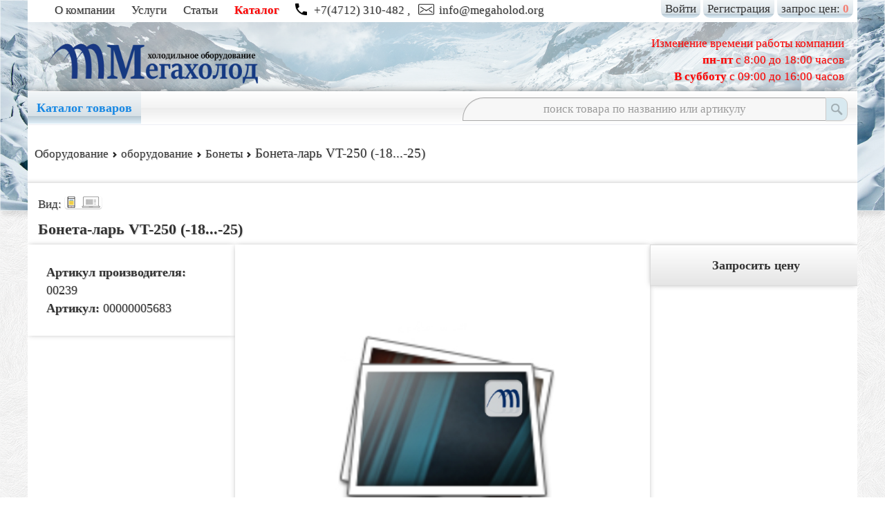

--- FILE ---
content_type: text/html; charset=UTF-8
request_url: http://megaholod.org/goods/oborudovanie/boneti/0/boneta-lar-vt-250-18-25--3382
body_size: 9200
content:


<!doctype html>
<html>
<head>
<title>Бонета-ларь VT-250 (-18...-25) 
 в наличии и под заказ</title>
<base href='https://megaholod.org/'/><meta http-equiv="content-language" content="ru"/>
<meta property="og:title" content="Бонета-ларь VT-250 (-18...-25) 
 в наличии и под заказ" />
<meta property="og:description" content="Бонета-ларь VT-250 (-18...-25)  купить в Курске. Доставка в Белгород, Орел, Воронеж." />
<meta property="og:url" content="/goods/oborudovanie/boneti/0/boneta-lar-vt-250-18-25--3382" />
<meta property="business:contact_data:locality" content="Курск"/>
<meta property="business:contact_data:country_name" content="Россия"/>
<meta property="business:contact_data:website" content="https://www.megaholod.org"/>
<meta property="og:image" content="http://megaholod.org/content/goods/notimage.jpg" />
<meta itemprop="name" content="Бонета-ларь VT-250 (-18...-25) 
 в наличии и под заказ"/>
<meta itemprop="description" content="Бонета-ларь VT-250 (-18...-25)  купить в Курске. Доставка в Белгород, Орел, Воронеж."/>
<meta itemprop="image" content="http://megaholod.org/content/goods/notimage.jpg"/>
<meta name="twitter:image:src" content="http://megaholod.org/content/goods/notimage.jpg"/>
<meta name="description" content="Бонета-ларь VT-250 (-18...-25)  купить в Курске. Доставка в Белгород, Орел, Воронеж." />
<meta name="Copyright" lang="ru" content="Разработчик Максим Кутепов 2015,  сайт разработчика https://vk.com/maxim_de_k/">
<meta name="author" content="Компания МЕГАХОЛОД" />
<meta name="robots" content="all" />
<meta name="geo.placename" content="г. Курск, ул. 3-я Агрегатная 23 м3" />
<meta name="geo.region" content="RU-Курская область" />
<meta name=viewport content="width=device-width initial-scale=1.0 maximum-scale=1.0 user-scalable=no">
<meta name="ihc-verification" content="d29a6860b3ea147cbdb263e9c343f36a44067908">
<link href="favicon.png" rel="shortcut icon" type="image/x-icon" />
<link href="js/menu/menu_s.css" rel="stylesheet" type="text/css" />
<link href="js/slshow/slideshow.css" rel="stylesheet" type="text/css" />
<link href="js/btn/buttons.css" rel="stylesheet" type="text/css" />
<link href="js/glr/css/blueimp-gallery.css" rel="stylesheet" type="text/css" />
<link href="css/mainstyle.css" rel="stylesheet" type="text/css" />
<link href="css/animate.css" rel="stylesheet" type="text/css" />
<link href="css/bootstrap/bootstrap.css" rel="stylesheet" type="text/css" />
<link href="css/bootstrap/bootstrap-theme.min.css" rel="stylesheet" type="text/css" />
<link href="js/flow-form.css" rel="stylesheet" type="text/css" />
<script type='text/javascript' src='js/jquery.min.js'></script>
<script type='text/javascript' src='js/jquery.mask.js'></script>
<script type='text/javascript' src='js/menu/menu.js'></script>
<script type='text/javascript' src='js/menu/hoverIntent.js'></script>
<script type='text/javascript' src='js/slshow/slideshow.js'></script>
<script type='text/javascript' src='js/slshow_micro/owl.carousel.min.js'></script>
<script type='text/javascript' src='js/glr/js/jquery.blueimp-gallery.min.js'></script>
<script type='text/javascript' src='js/bootstrap.min.js'></script>
<script type='text/javascript' src='js/npm.js'></script>
<script type='text/javascript' src='js/rdmain.js'></script></head>
<body style="display:none">

<!---->
<noindex><div class='mask_ban'>&nbsp;</div></noindex>
<div class="crnt_sect" id="goods"></div>
<div id="top_div" class="animated fadeInDown"></div>
<div class="mk-flow-body">
	<div class="mk-flow-window padding-30">
		<div class="mk-flow-button-panel"><div align="left"><div class="title"></div></div><button class="full-form"></button><button class="close-form">X</button></div>
        <div class="body"></div> 
	</div>
    <div class="close-form-click close-click-1"></div>
</div>

<div class="mk-flow-body-2">
	<div class="mk-flow-window padding-30">
		<div class="mk-flow-button-panel"><div align="left"><div class="title"></div></div><button class="full-form"></button><button class="close-form">X</button></div>
        <div class="body"></div> 
	</div>
    <div class="close-form-click close-click-2"></div>
</div>

<div class="mk-flow-body-3">
	<div class="mk-flow-window padding-30">
		<div class="mk-flow-button-panel"><div align="left"><div class="title"></div></div><button class="full-form"></button><button class="close-form">X</button></div>
        <div class="body"></div> 
	</div>
    <div class="close-form-click close-click-3"></div>
</div>

<div class="mk-flow-body-4">
	<div class="mk-flow-window padding-30">
		<div class="mk-flow-button-panel"><div align="left"><div class="title"></div></div><button class="full-form"></button><button class="close-form">X</button></div>
        <div class="body"></div> 
	</div>
    <div class="close-form-click close-click-3"></div>
</div>

<script src="js/flow-form.js"></script>
<!---->
<div style="width:100%;height:100%;" align="center">
<div id="main_div_body">
		<div id="head_div">
        	<div id="object_login"> 

				<noindex>
                <div class='loginmenubox '>
				   
<div class='loginmenubox2 loginmenubox2-text'>
<a href='articlesload/article/about_cimpany'>О компании</a>
<a href='allservice'><span>Услуги</span></a>
<a href='articles/article'><span>Статьи</span></a>
<a href='groupall/oborudovanie'><span><b class='color-red'>Каталог</b></span></a><span data-block='3'><div class="mk-icon ico-phone">+7(4712) 310-482</div> ,&nbsp;&nbsp;&nbsp;<div class="mk-icon ico-email"><a href="mailto:info@megaholod.org">info@megaholod.org</a></div></span></div>
                   <div class='loginmenubox2'>
					 <button class='btns_login_form' id='LoginUser2'>Войти</button>
					 <button class='btns_login_form' id='RegUserForm'>Регистрация</button>
                     <button class='btns_login_form' id='getpriceform_only'><span>запрос цен: <b class='red-numbe'>0</b></span></button>
                   </div>
                </div>
				</noindex>
				</div>
            <div id="logo_div">
				<div class="row">
					<div align="left" class="logo_div animated slideInLeft col-sx-12 col-sm-6 col-md-5 col-lg-5">
						<a href="home"><img src="css/texture/megaholod/logo_mh.png" class="logotype" alt="© ООО Мегахолод 2017" width="400" /></a><br>
						<a href='home' style="display:none" title="ООО Мегахолод "><div class="title_h1">поставка монтаж, сервис, ремонт</div></a>
						<div align="left" class="loader_div"><div id='loader'><noindex><img src='css/texture/loader.gif' width='30' /></noindex></div>&nbsp;</div>
					</div>
					<div align="right" class="col-sx-12 col-sm-6 col-md-7 col-lg-7">
            <span data-block='1'><div class="header-right">
<div>Изменение времени работы компании</div>

<div><b>пн-пт</b> с 8:00 до 18:00 часов<br />
<b>В субботу</b> с 09:00 до 16:00 часов</div>
</div></span>						<div class="header-right" style="display:none">
							<div>Изменение времени работы компании</div>
							<div>
							<b>пн-пт</b> с 8:00 до 18:00 часов<br>
							<b>В субботу</b> с 09:00 до 16:00 часов
							</div>
						</div>
					</div>
				</div>
            </div>
            <div>
                <div id="menudiv" class="container-fluid">
                	<div class="row">
                        <div class="col-md-6 col-lg-6" id="menublock"><div class='col-sm-12 col-md-6 col-lg-6 maindivmenu'><div class='dcjq-mega-menu parent_tbl' id='topmenu'><div class='col-sm-12 col-md-6 col-lg-6'>
<nav class="navbar navbar-default mk-menu-only-mobile">
  <div class="container">
    <!-- Brand and toggle get grouped for better mobile display -->
    <div class="navbar-header">
      <button type="button" class="navbar-toggle collapsed" data-toggle="collapse" data-target="#bs-example-navbar-collapse-1" aria-expanded="false">
        <span class="sr-only">Toggle navigation</span>
        <span class="icon-bar"></span>
        <span class="icon-bar"></span>
        <span class="icon-bar"></span>
      </button>
      <a class="navbar-brand" href="/home"><img alt="www.megaholod.org" height="100%" src="css/texture/megaholod/logo_mh.png"></a>
    </div>

    <!-- Collect the nav links, forms, and other content for toggling -->
    <div class="navbar-collapse collapse" id="bs-example-navbar-collapse-1" aria-expanded="false">
      <ul class="nav navbar-nav animated slideInDown"><li><a href="groupall/oborudovanie">Оборудование</a></li><li role="separator" class="divider"></li><li><a href='articles/article'><span>Статьи</span></a></li><li><a href='articles/news'><span>Новости</span></a></li><form class="navbar-form navbar-left" style="margin: 0;">
			<div class="input-group" id="search_inpt_m">
				<input type="text" id="searchinput_m_m" name="s" class="form-control" value="" autocomplete="off" placeholder="поиск товара по названию или артикулу">
				  <span class="input-group-btn">
					<button class="btn btn-default button button--aylen button--round-l button--text-thick" type="button" id="getsearchbtn_m_m" style="margin-left:0px;border-radius:0px 10px 10px 0px;"></button>
				  </span>
			</div>
		</form>
      </ul>

      
    </div><!-- /.navbar-collapse -->
  </div><!-- /.container-fluid -->
</nav>
	<ul id='mega-menu-tut' class='menu'><li><a href='groupall/oborudovanie'><span class='catalog_punkt' id='catalog_btn'>Каталог товаров</span></a><ul><li class='' id='menu-item-1'><ul class='ul_list_subgrp'><li style='margin-left: 5px;'><div class='child_tbl'><div class='menu_icons'><img width='23' height='23' src='/content/icons_group/avto-holod.jpg'  alt=''></div><div class='menu_href'><a rel='canonical' href='group/avto-holod/0' title='авто холод'>авто холод</a></div></div></li><li style='margin-left: 5px;'><div class='child_tbl'><div class='menu_icons'><img width='23' height='23' src='/content/icons_group/avtomatica.jpg'  alt=''></div><div class='menu_href'><a rel='canonical' href='group/avtomatica/0' title='автоматика'>автоматика</a></div></div></li><li style='margin-left: 5px;'><div class='child_tbl'><div class='menu_icons'><img width='23' height='23' src='/content/icons_group/ventilyatori-electromotori.jpg'  alt=''></div><div class='menu_href'><a rel='canonical' href='group/ventilyatori-electromotori/0' title='вентиляторы, электромоторы'>вентиляторы, электромоторы</a></div></div></li><li style='margin-left: 5px;'><div class='child_tbl'><div class='menu_icons'><img width='23' height='23' src='/content/icons_group/drenage-pompi.jpg'  alt=''></div><div class='menu_href'><a rel='canonical' href='group/drenage-pompi/0' title='дренаж, помпы'>дренаж, помпы</a></div></div></li><li style='margin-left: 5px;'><div class='child_tbl'><div class='menu_icons'><img width='23' height='23' src='/content/icons_group/instrumenti.jpg'  alt=''></div><div class='menu_href'><a rel='canonical' href='group/instrumenti/0' title='инструменты'>инструменты</a></div></div></li><li style='margin-left: 5px;'><div class='child_tbl'><div class='menu_icons'><img width='23' height='23' src='/content/icons_group/compressori-zch.jpg'  alt=''></div><div class='menu_href'><a rel='canonical' href='group/compressori-zch/0' title='компрессоры, з/ч'>компрессоры, з/ч</a></div></div></li><li style='margin-left: 5px;'><div class='child_tbl'><div class='menu_icons'><img width='23' height='23' src='/content/icons_group/condensatori.jpg'  alt=''></div><div class='menu_href'><a rel='canonical' href='group/condensatori/0' title='конденсаторы'>конденсаторы</a></div></div></li><li style='margin-left: 5px;'><div class='child_tbl'><div class='menu_icons'><img width='23' height='23' src='/content/icons_group/condicioneri.jpg'  alt=''></div><div class='menu_href'><a rel='canonical' href='group/condicioneri/0' title='кондиционеры'>кондиционеры</a></div></div></li><li style='margin-left: 5px;'><div class='child_tbl'><div class='menu_icons'><img width='23' height='23' src='/content/icons_group/crepeg.jpg'  alt=''></div><div class='menu_href'><a rel='canonical' href='group/cronsheteini/0' title='кронштейны'>кронштейны</a></div></div></li><li style='margin-left: 5px;'><div class='child_tbl'><div class='menu_icons'><img width='23' height='23' src='/content/icons_group/maslo.jpg'  alt=''></div><div class='menu_href'><a rel='canonical' href='group/maslo/0' title='масло'>масло</a></div></div></li><li style='margin-left: 5px;'><div class='child_tbl'><div class='menu_icons'><img width='23' height='23' src='/content/icons_group/ressiveri.jpg'  alt=''></div><div class='menu_href'><a rel='canonical' href='group/ressiveri/0' title='рессиверы'>рессиверы</a></div></div></li><li style='margin-left: 5px;'><div class='child_tbl'><div class='menu_icons'><img width='23' height='23' src='/content/icons_group/teploizolyaciya.jpg'  alt=''></div><div class='menu_href'><a rel='canonical' href='group/teploizolyaciya/0' title='теплоизоляция'>теплоизоляция</a></div></div></li><li style='margin-left: 5px;'><div class='child_tbl'><div class='menu_icons'><img width='23' height='23' src='/content/icons_group/teploobmennici.jpg'  alt=''></div><div class='menu_href'><a rel='canonical' href='group/teploobmennici/0' title='теплообменники'>теплообменники</a></div></div></li><li style='margin-left: 5px;'><div class='child_tbl'><div class='menu_icons'><img width='23' height='23' src='/content/icons_group/truba-mednaya-fitingi.jpg'  alt=''></div><div class='menu_href'><a rel='canonical' href='group/truba-mednaya-fitingi/0' title='труба  медная, фитинги'>труба  медная, фитинги</a></div></div></li><li style='margin-left: 5px;'><div class='child_tbl'><div class='menu_icons'><img width='23' height='23' src='/content/icons_group/freon.jpg'  alt=''></div><div class='menu_href'><a rel='canonical' href='group/freon/0' title='фреон'>фреон</a></div></div></li><li style='margin-left: 5px;'><div class='child_tbl'><div class='menu_icons'><img width='23' height='23' src='/content/icons_group/holodilnie-agregati.jpg'  alt=''></div><div class='menu_href'><a rel='canonical' href='group/holodilnie-agregati/0' title='холодильные агрегаты'>холодильные агрегаты</a></div></div></li><li style='margin-left: 5px;'><div class='child_tbl'><div class='menu_icons'><img width='23' height='23' src='/content/icons_group/colding-camera.jpg'  alt=''></div><div class='menu_href'><a rel='canonical' href='group/holodilnie-cameri/0' title='холодильные камеры'>холодильные камеры</a></div></div></li><li style='margin-left: 5px;'><div class='child_tbl'><div class='menu_icons'><img width='23' height='23' src='/content/icons_group/chilleri.jpg'  alt=''></div><div class='menu_href'><a rel='canonical' href='group/chilleri/0' title='чиллеры'>чиллеры</a></div></div></li></ul></li></ul></li></ul>
</div>

<div class='hidden-sm col-md-6 col-lg-6 search-pc-form'>

	<div class='input-group' id='search_inpt_m'>
		<input type='text' id='searchinput_m' name='s' class='form-control' value='' autocomplete='off' placeholder='поиск товара по названию или артикулу'/>
		  <span class='input-group-btn'>
			<button class='btn btn-default button button--aylen button--round-l button--text-thick' type='button' id='getsearchbtn_m' style='margin-left:0px;border-radius:0px 10px 10px 0px;'></button>
		  </span>
		<div class='animated slideInDown' id='searchbox_m' style='box-shadow: inset 0 0 0 1px rgba(255,255,255,0.5), 0 10px 106px -3px rgba(0, 0, 0, 0.20);'><div id='divprewsearch_m'></div></div>
	</div>

</div>



</div></div>
<script>
$('#mega-menu-tut').dcMegaMenu({rowItems: '4',speed: 'fast'});$('#search_inpt').fadeIn(800);
</script>
</div>	
                    	<div class='hidden-sm col-md-6 col-lg-6'>
                        	<div id="search_div_body" align="center"><div id="search_inpt" align='center'>



<div class="input-group">
      <input id='searchinput' type="text" class="form-control" value='' autocomplete='off' placeholder="поиск товара по названию или артикулу">
      <span class="input-group-btn">
        <button class="btn btn-default button button--aylen button--round-l button--text-thick" type="button" id='getsearchbtn' style="margin-left:0px;border-radius:0px 10px 10px 0px;"></button>
      </span>
</div><!-- /input-group -->
    

<div class='animated bounceInDown'  id="searchbox" style='box-shadow: inset 0 0 0 1px rgba(255,255,255,0.5), 0 10px 106px -3px rgba(0, 0, 0, 0.20);'>
<div id="divprewsearch">
</div>
</div>
</div></div>
                        </div>
                	</div>
                </div>            
                <div class="separator"></div>
            </div>
            <div class="menuclass" id="sliderdiv" style='display:none'>
                <div class="menuclass_div_2">
                    <div  id="slider_box_body">
                    <noindex></noindex>
                    </div>
                </div>
            </div>
            <div id="mobile_block" class="menuclass_mobile parent_tbl">&nbsp;</div>
		</div>        
        <div id="middle_div">
            <div align="left" class="middle_div_1">
                <div class="middle_div_2" align="left"><div class='link-to-div'><a href='groupall/oborudovanie'><span>Оборудование</span></a> <img src='../css/texture/arrow_right.png' alt='/' width='10'/> <a href='group/oborudovanie/1'><span>оборудование</span></a> <img src='../css/texture/arrow_right.png' alt='/' width='10'/> <a href='subgroup/oborudovanie/boneti/0'><span>Бонеты</span></a> <img src='../css/texture/arrow_right.png' alt='/' width='10'/> <a href='/goods/oborudovanie/boneti/0/boneta-lar-vt-250-18-25--3382'><h2>Бонета-ларь VT-250 (-18...-25) 
</h2></a></div></div>
            </div>
		</div>
        <div class="container-fluid container-main">
         <div class="row">
            <div class='col-xs-12 col-sm-12 col-md-12 col-lg-12'>
                <div id="center_div" align="center">
                    <div align="center" class="center_div_1">
						<noindex><div class='show-count-btn'><span>Вид:</span> <button id='on_mb_v' class='show-mobile-or-pc' style='background-image:url(css/texture/mobile.png);' title='Включить мобильную версию'>&nbsp;</button></div></noindex>						                    </div>
                    <div class="row"></div>
                                            <div id="mainTD" style="padding-bottom:20px;width:100%;display:none" align="left">
                           <h1 class='h1_title margin-tb-10'>Бонета-ларь VT-250 (-18...-25) 
</h1>
			<div class='goodscarttable container-fluid'>
				<div class='row'>
					<div class='shadow col-xs-12 col-sm-12 col-md-4 col-lg-3'><strong>Артикул производителя:</strong> 00239                    
<br><strong>Артикул:</strong> 00000005683
<br></div>
					<div class='shadow col-xs-12 col-sm-12 col-md-6 col-lg-6 goods-imgds' align='center'><div id='links' class='links'><a href='/content/goods/./notimage.jpg' title='Бонета-ларь VT-250 (-18...-25) 
' data-gallery=''><div><img width=100% alt='Бонета-ларь VT-250 (-18...-25) 
' src='/content/goods/thumbs/notimage.jpg'></a></div></div></div>
					<div class='shadow col-xs-12 col-sm-12 col-md-2 col-lg-3' align='center'>
						<div></div> 
						<div><div><button class='button button--aylen button--text-thick getpriceform' property='3382'>Запросить цену</button></div></div>
						<div></div>
					</div>
					<div class='col-xs-12 col-sm-12 col-md-12 col-lg-12 margin-tb-20'>Бонета-ларь VT-250 (-18...-25) 
</div>
					<div class='col-xs-12 col-sm-12 col-md-12 col-lg-12 margin-tb-10'><div style='width:100%;padding:20px;'><script type='text/javascript'>(function() {if (window.pluso)if (typeof window.pluso.start == 'function') return;if (window.ifpluso==undefined) { window.ifpluso = 1;var d = document,s = d.createElement('script'),g = 'getElementsByTagName';s.type = 'text/javascript'; s.charset='UTF-8'; s.async = true;     s.src = ('https:' == window.location.protocol ? 'https' : 'http')  + '://share.pluso.ru/pluso-like.js';var h=d[g]('body')[0];h.appendChild(s);}})();</script><div class='pluso' data-background='#ebebeb' data-options='medium,square,line,horizontal,counter,theme=04' data-services='facebook,vkontakte,google,twitter,odnoklassniki,moimir,print' data-url='http://megaholod.org/goods/oborudovanie/boneti/0/boneta-lar-vt-250-18-25--3382'></div> </div>
	</div>
					<div class='col-xs-12 col-sm-12 col-md-12 col-lg-12 margin-tb-10'><div class='history_goods_area' align='center'><div class='span_h2'>Вы недавно смотрели:</div><div class='container-fluid'><div class='row'><div class='col-xs-12 col-sm-4 col-md-3 col-lg-3'><div class='cart_history_goods' style='background-image:url(/content/goods/thumbs/notimage.jpg);overflow:hidden'><div style='background: rgba(255, 255, 255, 0.8);width:100%;'><a href = 'goods/oborudovanie/boneti/0/boneta-lar-vt-250-18-25--3382'>Бонета-ларь VT-250 (-18...-25) 
</a></div><a href='/content/goods/notimage.jpg' title='Бонета-ларь VT-250 (-18...-25) 
' data-gallery=''><div style='width:150px;height:50px'>&nbsp;</div></a></div></div></div></div></div></div>
				</div>
			</div>
			                        </div>
                            <noindex>
                                <a class="back-top"  href='#head_div' title='Нажмите, чтобы быстро переместиться'>
                                    <div class="backtop" ><div class="top_btn">&nbsp;</div></div>
                                </a>
                            </noindex>
                                            <div class="paginator-container-page">
                        <div align="right" style="max-width:949px;width:100%;">
							                        </div>
                    </div>
                </div>
            </div>
            <div class='hidden'>
                <div class="menuclass" id="right_div">
                        <noindex>
<ul id='timwork'>
<li><span><b>Режим работы:</b><div class="separator"></div><br></span></li>
<li><time itemprop="openingHours" datetime="Mo, Tu, We, Th, Fr 9:00−18:00"><span class="colorcoral">пн-пт</span><span> 9:00-18:00</span></time></li>
<li><time itemprop="openingHours" datetime="Sa 10:00−15:00"><span class="colorcoral">сб</span><span style="padding-left:16px;"> 10:00-15:00</span></time></li>
<li><span class="colorcoral">вс</span><span style="padding-left:19px;"> выходной</span></li>
</ul>


          
<ul id='contactinformation'>
<li><span><b>Контакты:</b><div class="separator"></div><br></span></li>
<div style="text-align:left; padding-left: 20px;width: 130px;"> 
<li><span itemprop="telephone">(4712) 54-77-22</span></li>
<li><span itemprop="telephone">(4712) 54-84-30</span></li>
<li><span itemprop="telephone">(4712) 54-84-46</span></li>
<li><span itemprop="telephone">8(910) 31-000-31</span></li>
<li><span itemprop="email" class="higlight_text"><a href="mailto:market@restdelo.ru" target="_blank">Есть вопросы?</a></span></li>

<li><span itemprop="addressLocality"><br><a href="articlesload/1/4/0"><span itemprop="streetAddress"> ул. Нижняя Луговая, д.1 Курская область </span><span itemprop="addressLocality">Курск</span>, <span itemprop="postalCode"> 305023</span> <p><span class="higlight_text">схема проезда</span></p></a></span></li>
</div>
</ul>

<style>
.date_article
{
	color:#D86666; font-weight:bold;
}
</style>
<div style="display:none;">
<noindex>
<span><b>Новости:</b><div class="separator"></div></span>
<div style="text-align:left;padding-left:3px;text-align:justify;width:140px;">
<ul class='listgoodsforsubgroup' style='overflow: hidden;'></ul></noindex>
</div>

<div id="endrightblock"></div>
</noindex>
</div>                </div>
            </div>
          </div>
        </div>
        <div id="bottom_div">       
            <div class="menuclass" id="bottom_menu_div">
				
<style>
.bottommenu{
list-style:none;
margin: 0px;
padding: 10px;
}
.bottommenu li {padding:3px;}
.bottom-block-main > .container-fluid{background: #f9f9f9;padding: 18px 30px 0px 30px;border-bottom: 6px solid #eaeaea;}

.left-block-bottom{max-width:190px;min-width:170px;}
.left-block-bottom-text{text-align:left; padding:1px 8px;}
.left-block-bottom-text > strong{font-size:12px; color:#999;margin:5px;}
.bottom-block-right-left,.bottom-block-right-right{display: inline-table;text-align:left;}
.grafic > b{background:#dedede;padding: 6px;border-radius: 10px;margin: 5px;}
.footer-name-company{float:left;line-height: 42px;margin-left: 36px;}
.devmk{text-align: right;}
</style>
<div class="bottom-block-main" align="center">

<div class="left-block-bottom" align="left" style="display:none;">
    <div class="left-block-bottom-text" align="left">
    <strong><a  href="groupall/1">© ООО Мегахолод</a></strong>
    </div>
    <div style="padding-left:10px;">
    	<a href="https://www.facebook.com/restdelo" target="new"><img src="../../css/texture/icons_social/fb.png" style="width:25px;" alt="Страница в FB" /></a>
        <a href="https://plus.google.com/+RestdeloRu" target="new"><img src="../../css/texture/icons_social/gp.png" style="width:25px;" alt="Страница в GP+" /></a>
        <a href="https://vk.com/restdelo" target="new"><img src="../../css/texture/icons_social/vk.png" style="width:25px;" alt="Страница в VK" /></a>
    </div>
</div>


<div class="container-fluid">
    <div class="row">
        <div class="bottom-block-right-left col-xs-12 col-sm-12 col-md-6 col-lg-5">
        	<span data-block='2'><h3><strong>Контакты</strong></h3>
<ul  class="bottommenu">
<li><b>Наш адрес:</b> г. Курск, 50 лет Октября 169 б.</li>
<li><b>Телефон:</b> +7(4712) 310-482, <b>почта: </b><a href="mailto:info@megaholod.org">info@megaholod.org</a></li>
<li class="grafic"><strong>График работы:</strong> <b>8-18 пн-пт.</b> <b>9-16 сбт.</b> <b>выходной - вскр.</b></li>
</ul></span>        </div>
        
        <div class="bottom-block-right-left col-xs-12 col-sm-12 col-md-6 col-lg-7">
        	<div class="container-fluid">
            	<div class="row">
                    <div class="bottom-block-right-left col-xs-12 col-sm-4 col-md-4 col-lg-4">
                    <h3><strong>Компания</strong></h3>
                    <ul  class="bottommenu">
                    <li><a class="higlight_text" href="articlesload/1/6/">Контакты</a></li>
                    <li><a class="higlight_text" href="articlesload/article/about_cimpany">О компании</a></li>
                    <li><a class="higlight_text" href="articlesload/article/pologeenie-ob-obrabotce-personalnih-dannih-polzovatelej">Политика</a></li>
                    </ul>
                    </div>
                    
                    <div class="bottom-block-right-left col-xs-12 col-sm-4 col-md-4 col-lg-4">
                    <h3><strong>Услуги</strong></h3>
                    <ul  class="bottommenu">
                    <li><a class="higlight_text" href="articlesload/4/4/">Монтаж</a></li>
                    <li><a class="higlight_text" href="articlesload/4/5/">Тех. обслуживание</a></li>    
                    <li><a class="higlight_text" href="articlesload/4/7/">Ремонт</a></li>
                    </ul>
                    </div>
                    
                    <div class="bottom-block-right-left col-xs-12 col-sm-4 col-md-4 col-lg-4">
                    <h3><strong>Реализуем</strong></h3>
                    <ul  class="bottommenu">
                    <li><a class="higlight_text" href="group/avto-holod/">Автохолод</a></li>
                    <li><a class="higlight_text" href="group/condicioneri">Кондиционеры</a></li>
                    <li><a class="higlight_text" href="group/instrumenti">Инструменты</a></li>
                    </ul>
                    </div>
                </div>
            </div>
        </div>
        

    </div>
</div>

</div>

<noindex>
<div class="footer-name-company">Компания "МЕГАХОЛОД", ОГРН	1104632002420. Курск 2026.</div>  
</noindex>              
<div align="center" class="devmk">
    <a target="new" href="http://devmk.ru/" title="www.devmk.ru">
    <img src="http://devmk.ru/css/texture/logo_site_demk.png" />	
    </a>
</div>             </div>
	    </div>
        <noindex>
		<div id="alt_bottom_div" style="display:none;">
<ul  class="bottommenu">
<li><a class="higlight_text" href="articlesload/1/5/0">Доставка</a></li>
<li><a class="higlight_text" href="articlesload/1/4/0">Контакты</a></li>
<li><a class="higlight_text" href="articlesload/2/23/0">О компании</a></li>
<li><a class="higlight_text" href="articlesload/2/23/0">
<div class="devmk">
   <a target="new" href="http://devmk.ru/" title="www.devmk.ru">
      <img src="http://devmk.ru/css/texture/logo_site_demk.png" />	
   </a>
</div> 
</a></li>
</ul>
</div>        </noindex>
    </div>
</div>
</div>
<!-- Yandex.Metrika counter -->
<script type="text/javascript" >
    (function (d, w, c) {
        (w[c] = w[c] || []).push(function() {
            try {
                w.yaCounter46332027 = new Ya.Metrika({
                    id:46332027,
                    clickmap:true,
                    trackLinks:true,
                    accurateTrackBounce:true
                });
            } catch(e) { }
        });
        var n = d.getElementsByTagName("script")[0],
            s = d.createElement("script"),
            f = function () { n.parentNode.insertBefore(s, n); };
        s.type = "text/javascript";
        s.async = true;
        s.src = "https://mc.yandex.ru/metrika/watch.js";

        if (w.opera == "[object Opera]") {
            d.addEventListener("DOMContentLoaded", f, false);
        } else { f(); }
    })(document, window, "yandex_metrika_callbacks");
</script>
<noscript><div><img src="https://mc.yandex.ru/watch/46332027" style="position:absolute; left:-9999px;" alt="" /></div></noscript>
<!-- /Yandex.Metrika counter -->
<!-- Global site tag (gtag.js) - Google Analytics -->
<script async src="https://www.googletagmanager.com/gtag/js?id=UA-107295221-4"></script>
<script>
  window.dataLayer = window.dataLayer || [];
  function gtag(){dataLayer.push(arguments);}
  gtag('js', new Date());
  gtag('config', 'UA-107295221-4');
</script><div id='blueimp-gallery' class='blueimp-gallery'><div class='slides'></div><h3 class='title'></h3><a class='prev'>‹</a><a class='next'>›</a><a class='close'>×</a><a class='play-pause'></a><ol class='indicator'></ol></div>
</body>
</html>

--- FILE ---
content_type: text/css; charset=utf-8
request_url: https://megaholod.org/js/menu/menu_s.css
body_size: 887
content:
.dcjq-mega-menu{z-index: 2;max-height:90px;}
.dcjq-mega-menu ul.menu ul, .dcjq-mega-menu ul.menu li {list-style: none; padding: 0; margin: 0;}
.dcjq-mega-menu ul.menu ul {display: none;}
.dcjq-mega-menu ul.menu .sub ul {display: block;}
.dcjq-mega-menu ul.menu {padding-top:8px;position: relative;line-height: 10px;right:0px;margin:0px;display: inline-table;}
.dcjq-mega-menu ul.menu li {float: left; font-size:18px;}
.dcjq-mega-menu ul.menu li a {display: block;  padding:11px 0px; color: #000;text-decoration: none;}
.dcjq-mega-menu ul.menu li.mega-hover a, .dcjq-mega-menu ul.menu li a:hover {background-position: 100% -40px; color: #000; text-shadow: none;}
.dcjq-mega-menu ul.menu li a.dc-mega {padding-right: 17px;}
.dcjq-mega-menu ul.menu li a .dc-mega-icon {display: none; position: absolute; top: 15px; right: 3px; width: 8px; height: 6px; background: url(images/arrow.png) no-repeat 0 0;}
.dcjq-mega-menu ul.menu li.mega-hover a .dc-mega-icon {background-position: 0 100%;}
.dcjq-mega-menu ul.menu li .sub-container {width: 100%;max-width: 1200px;position: absolute;margin-top: 12px;box-shadow:inset 0 0 0 1px rgba(255,255,255,0.5), 0 40px 146px -3px rgba(0, 0, 0, 0.19);background-color:#FFF; padding-left: 0px;    z-index: 222;    left: 0;}
.dcjq-mega-menu ul.menu li .sub {padding: 10px 10px 10px 10px;}
.dcjq-mega-menu ul.menu li .sub-container.mega .sub {}
.dcjq-mega-menu ul.menu li .sub .row {width: 100%; overflow: hidden; clear: both;line-height: 16px;padding-top: 10px;}
.dcjq-mega-menu ul.menu li .sub li {font-size: 1em; }
.dcjq-mega-menu ul.menu li .sub li.mega-hdr {float: left;min-width: 210px;max-width: 245px;margin: 0 7px 5px 0px;}
.dcjq-mega-menu ul.menu li .sub a {background: none; border: none; text-shadow: none; color: #111; padding: 7px 10px; display: block; float: none; text-decoration: none; font-size: 18px; }
.dcjq-mega-menu ul.menu li .sub li.mega-hdr a.mega-hdr-a {height:27px !important; padding:7px 10px;margin-bottom:5px;border-bottom:1px solid #ccc;text-transform:uppercase;color:#000;background:rgba(245, 245, 245, 0.16);box-shadow:inset 0 0 0 1px rgba(232, 232, 232, 0.5), 0 5px 8px -3px rgba(0,0,0,0.25);}
.dcjq-mega-menu ul.menu li .sub li.mega-hdr a.mega-hdr-a:hover {color: #000; text-shadow: none;background: rgba(245, 245, 245, 0.56);}
.dcjq-mega-menu ul.menu li .sub li ul li {padding-top:3px;min-width: 180px;}
.dcjq-mega-menu ul.menu .sub li.mega-hdr li a {color: #444;padding: 3px 0 3px 25px; background: url(images/bullet.png) no-repeat 10px 8px; line-height:18px;}
.dcjq-mega-menu ul.menu .sub li.mega-hdr li a:hover {color: #990000;background-repeat:no-repeat;text-decoration:underline;}
.dcjq-mega-menu ul.menu li .sub-container.non-mega .sub {padding: 20px 20px 20px 10px;}
.dcjq-mega-menu ul.menu li .sub-container.non-mega li {width: 190px;}
.dcjq-mega-menu ul.menu li .sub-container.non-mega li a {padding: 7px 5px 7px 22px; background: url(images/bullet.png) no-repeat 5px 12px;}
.dcjq-mega-menu ul.menu li .sub-container.non-mega li a:hover{color:#990000;background-image: url(images/bullet_on.png);}
#menu-item-1,#menu-item-5{max-width:100%;}
#menu-item-2{max-width:264px;} 
#menu-item-3{max-width:260px;}
#menu-item-4{max-width:245px;}
#closemenu{width: 24px;height: 24px;border: 1px black double;border-radius: 30px;line-height: 26px;background-color:white;}
.menu_icons{float:left; width:30px; padding: 1px 1px 0px 1px;}
.menu_href{float:left;padding:3px 0px 0px 0px;min-width:200px;text-align:left;}
.menu_href > a > span{font-size:1.06em;font-weight: normal;}

.dcjq-mega-menu > div{padding:0px;text-align: left;}
.menublock-class-full{text-align:left;border-bottom:1px solid red;width: 100%;background: white;}
.menublock-class-empty{text-align:left;    max-height: 50px;}
.maindivmenu{padding-left:0 !important;}

#menudiv * .row{margin:0 !important;}
.sub-container.mega{top: 40px !important;}
.dcjq-mega-menu ul.menu li .sub .row{padding-top:0px !important;}
#mega-menu-tut{padding-left:0px;}

.mk-menu-only-mobile{z-index:9999999;display:none !important;}
.mk-menu-only-mobile * .container-fluid{padding-left:15px !important;padding-right:15px !important;}
.navbar-form{padding: 0px 9px 6px 26px !important;}
@media only screen and (max-width: 444px) {
#mega-menu-tut > li{background:#eceff1;margin: 4px;border-radius: 10px;max-height: 33px;}
}
@media only screen and (max-width: 768px) {
.mk-menu-only-mobile{display:block !important;}
#mega-menu-tut{display:none;}
#logo_div{height:0px !important;display:none;}
.navbar,.mk-menu-only-mobile{margin:0px !important;}
.mobile-menu{height:54px !important;}
.search-pc-form{display:none;}

}    
.ul_list_subgrp {
	list-style-position: inside;
    -moz-column-count: 3;
    -webkit-column-count: 3;
    column-count: 3;
    list-style-type: decimal;
    height: 100%;
}
.ul_list_subgrp li{
	padding-left:10px;
	}
.ul_list_subgrp li:before{
	left:0px;
} 

--- FILE ---
content_type: text/css; charset=utf-8
request_url: https://megaholod.org/css/mainstyle.css
body_size: 7779
content:
@charset "utf-8";
@import "fonts/b20sans.css";
html{text-shadow:-1px -1px 1px rgba(255,255,255,0.2),1px 1px 1px rgba(255,255,255,0.2),1px 1px 1px rgba(0,0,0,0.2);background-color:#FFF;font-family:'B20 Sans';background-image:url(texture/bg2.png) !important;font-size:17px !important;}
body{margin:0;font-size:17px !important;background-image:url(texture/megaholod/last_bg.png) !important;}
a{text-decoration:none !important; color:#333 !important;}
a:hover{text-decoration:none !important; color:#F36 !important; cursor:pointer ; }
*:focus { outline: none; }
*{font-family: 'B20 Sans';}
img{ border:0px;}
#logo_div{height:100px;padding:0px 0px 0px 18px;background:rgba(255, 255, 255, 0.56);width:100%;overflow: hidden;}
.logo_div{max-height:100px;float:left;padding: 15px 0px 0px 0px;}
.loader_div{width:30px;line-height:5;height:99px;float:left;}
.logotype{width:320px;margin-top:13px;}
#loader{padding-top:40px;}
#loader > noindex > img{position:absolute;}
#object_login{display:none;}

.header-right{padding:19px;}
.header-right div{color:red;}

.mask_ban{position:fixed;left:0;top:0;width:9999px;height:9999px;z-index:99999;background-color:#FFF;opacity:0.9;display:none;}
.crnt_sect{height:0px;}
#menu ul li a:hover,#nav li a:hover,.selectedInput,.unselectedInput,button,#getsearchbtn,#getsearchbtn_m,#getsearchbtn_m_m,a,.trashdivempty,.trashdivfull,.cartinsg:hover,li a span:hover,.backtop:hover,.backtop, .cartinsg,
.higlight_text:hover,.cart_history_goods:hover,.cart_history_goods,.home_articles:hover,.home_articles,.cartarticle:hover,.cartarticle
{-webkit-transition-property: -webkit-box-shadow,-moz-box-shadow,box-shadow;-webkit-transition-duration: 0.3s;-webkit-transition-timing-function: ease;transition-property: box-shadow, -webkit-box-shadow, -moz-box-shadow;transition-duration: 0.3s, 0.3s;-moz-transition: all 0.3s linear;-o-transition: all 0.3s linear;-webkit-transition: all 0.3s linear;}
#mainTD{display: inline-block;}
.container-main{min-height:800px;background: white;-webkit-box-shadow: 0px 0px 5px 2px rgba(0,0,0,0.15);-moz-box-shadow: 0px 0px 5px 2px rgba(0,0,0,0.15);box-shadow: 0px 0px 5px 2px rgba(0,0,0,0.15);}
#main_div_body{max-width:1200px;width:100%;position:relative;overflow:hidden;}

button{cursor:pointer;}
button:hover{box-shadow: inset 0 0 0 0px rgba(255, 255, 255, 0.5), 0 4px 10px -3px rgba(0, 0, 0, 0.25);}
.edit_goods_btn > div{background-image:url(texture/edit.png);background-position:center;background-size:20px;background-repeat:no-repeat; height:20px;width:20px;}	
.articul_gds,.price_gds{display:inline-table;}
.container-fluid * .container-fluid{padding-left:0 !important; padding-right:0 !important;}

span{font-weight:normal;}
.span_h0{font-size:1.5em;font-weight:bold;}
.span_h1{font-size:1.2em;font-weight:bold;}
.span_h2{font-size:1.1em;font-weight:bold;}
.span_h3{font-size:1.13em;font-weight:bold;}
.span_title{font-size:1.1em;}


h1{font-size: 1.03em !important; padding:0px; margin:0px !important; font-weight:normal;}
h2{font-size: 1.1em !important; padding:0px; margin:0px !important;}
h3{font-size: 1.2em !important; padding:5px; margin:0px !important;}
h4{font-size: 1.3em !important; padding:5px; margin:0px !important;}
h5{font-size: 1.4em !important; padding:5px; margin:0px !important;}
.h1_title{text-align:left;font-weight:bold;font-size:1.3em !important;}
.title_h1{font-size: 0.8em !important; margin:0px;text-align: left;}

.text-left{text-align:left;}

.slider_box_body{height:300px;overflow:hidden;float:left;}
#middle_div{ background: white;}
.middle_div_1{padding-top:15px;padding-bottom: 15px;}
.middle_div_2{min-width:300px;width:100%;padding-left:10px;}
.center_div_1{width:100%; padding-top:15px; text-align:left;margin-bottom: 12px;}
.center_div_1 * .paginatordiv{margin-top:20px;}
.center_div_1 * div[class^="col-"]{line-height: 27px;}
.paginator-container-page{height:auto;float:left;width:100%;margin-bottom:10px;}
.cartinsg,.cartarticle{background: #FFFFFF;border-bottom-color: rgba(123, 200, 21, 0.42);border-bottom-width:2px;border-bottom-style:groove;margin-bottom: 30px;}
.cartarticle{min-height:280px;margin: 5px 6px 30px 6px;}
.cartinsg:hover,.cartarticle:hover{border-bottom-color: rgba(255, 84, 84, 0.66);}
.cartinsg_img_div{padding:8px;padding-bottom:0px;}
.cartinsg_img_div_sub{height:200px;max-width:210px;min-width:190px; overflow:hidden;float:left;}
.cartinsg_specific{height:200px;overflow:hidden;text-align:justify;font-size:0.85em;}
.cartinsg_bottom{line-height: 30px;padding-right:0px;}
.articul_div{height: 30px;background-color:#f9f9f9;border-radius: 0px 20px 0px 0px;text-align: -webkit-auto;box-sizing: border-box;padding-left: 10px;}
.addintrash{padding-right: 0px;margin-right:0px;width: 100%;min-width: 56px;}
.addintrash > div,.addintrash > div[style]{background-image:url(texture/add_shop.png);background-size:contain;height:19px;margin-left:0px;background-repeat:no-repeat;background-position:-1px 0px;}
.addintrash > div[style]{line-height: 19px;font-size: 1.2em;}
.cartshome *.addintrash{border-radius:10px 0px 0px 0px;} 
.cartshome > .parent_tbl{height: 30px;width: 100%;border-bottom: 5px solid rgba(116, 156, 208, 0.74);}
.article-home  > .parent_tbl{height: 30px;width: 100%;border-bottom:5px solid rgba(234, 234, 234, 0.74);}

.getpriceform{width:122px;float:right;border-radius:12px 0px 0px 0px;padding-right: 0px;margin-right:0px;font-weight:bold;}
#getpriceform{position:absolute; z-index:10000;}
#saveuserprofile{width:145px;border-radius:0px 20px 20px 0px;padding-right: 0px;font-weight: bold;}
.flowforms{width:400px;}
span[itemprop='price'],span[itemprop='priceCurrency']{font-weight:bold;}
#RestorePass{padding-top:6px;cursor:pointer;text-align:right;margin-right:42px;}

.artcart{width:100%;}
.artcart_date{text-align:start;margin:0px 10px 10px 10px;padding-top:10px;display:inline-table;}
.artcart_date > span{font-weight:bold;color:rgba(128, 128, 128, 0.51);}
.artcart_title{margin:10px 10px 10px 10px;display:inline-table;}
.in-article-title{font-size:30px !important;margin-bottom:25px !important;position:relative;}
.artcart * img{width:100% !important;}
.artcart_head{background:rgb(232, 232, 232);text-align: left;padding-left: 12px;}
.text-article-home{padding: 13px 3px 3px 3px;max-height: 210px;padding-right: 36px !important;overflow: hidden;}
.cartshome_prewtext{overflow:hidden;}
.cartshome-footer{background:white;border-top:1px solid #efefef;}
.title-separator-home{box-sizing:border-box;height:70px;}
.artcart_img_text{padding-left:0px  !important;}
div[class^='articles parent_tbl']{min-height:200px !important;padding-top: 16px;}

.home-article * .cartshome{
	min-height:280px;
	}

.subgroup-on-home{
	margin-top:10px;
	margin-bottom:20px;
	position:relative;
	}
.subgroup-on-home * img{
	height:25px;
	}
.subgroup-on-home .home-subgroup-row{
	min-height: 42px;
	border-bottom: 1px solid #dedede;
	margin-top:10px;
	margin:30px;
	}
.subgroup-on-home-title{
	padding:0 !important;
	padding-left: 2px !important;
	display: inline-table;
	}
.subgroup-on-home-title h2{font-size:1.05em !important;}	
.home-sg-img{overflow:hidden;display: inline-table;}
.on-home-sg-line{
	height: 60px !important;
    padding: 0 !important;
	}
	
.link-to-div{padding-top:15px;padding-bottom: 15px;}	
.shadow,.cartinsg,#orderstable,.cartarticle{
-webkit-box-shadow: 0px 0px 8px -2px rgba(0,0,0,0.35);
-moz-box-shadow: 0px 0px 8px -2px rgba(0,0,0,0.35);
box-shadow: 0px 0px 8px -2px rgba(0,0,0,0.35);
padding:0px 0px 0px 0px;background:white;text-align: -webkit-center;}

.goodscarttable .shadow{text-align:left;} 
.goodscarttable{padding-top:10px;max-width:100%;width:100%;/*float:left;*/font-size:1.080em;}
.goodscarttable * .shadow:nth-child(1){background-color:white; padding:27px;}
.goodscarttable * .shadow:nth-child(2){background-color:white;} 
.goodscarttable * .shadow:nth-child(3){padding:0px;} 
.goodscarttable * #btn-price{margin-top:0px;}
.goodscarttable * .addintrash{min-height:60px;}
.goodscarttable * .getpriceform{min-height:60px;width:100% !important;border-radius:0;}
.goodscarttable * .addintrash > div, .addintrash > div[style]{background-position: 10px 0px;height:23px;line-height:25px;font-size: 1.5em;background-image:none;}
.goodscarttable * .isnewgoods{position:relative !important;} 
   
.text-align-justify{text-align:justify;}
.pricetd{font-size:20px;font-weight:bold;}

/*товары на главной*/
.cartshome{margin: 0px 0px 20px 0px;background-color:white;overflow:hidden;} 
.cartshome_title{width:100%;height:58px;background:rgba(98, 143, 202, 0.88);}
.cartshome_title h2[class='span_h3']{font-weight:normal;line-height:21px;color:white;}
.cartshome_title a{color:white !important;} 
.cartshome_img{height:140px;width:100%;overflow:hidden;}
.cartshome_img > div[class='child_tbl']{padding-top:5px;height:100%;width:100%;overflow:hidden;} 
.cartshome_bottom{margin-top: 7px;line-height: 30px;background: rgba(119, 203, 245, 0.04);}
.cartshome_bottom > div[class='pricetd']{display:inline-block;}
.cartshome_bottom > span[class='higlight_text']{margin-right:20px;margin-left:10px;}
.img_goods_home{max-height:135px;}
 
.home-article{background:white;}
.home-article * .cartshome img {
    height: 227px !important;
    width: auto;
}
.container-fluid .home-article{padding-right:15px !important;padding-left:15px !important;}
 
.group_sg_center_image{height:200px;width:100%;overflow:hidden;}
.selectedInput{border:2px  #66FF00 double;  color:#000; font-size:14px;  font-weight:400;outline: none;/*float:left*/}
.unselectedInput{border:2px  #CCCCCC double;  color:#000; font-size:14px;  font-weight:400;outline: none;/*float:left*/}
.count-ins-sg{padding-right:10px;} 
	 
#orderstable td{border:1px #F3F3F3 double;padding:3px; margin:3px;}
.thumbsgoods{border:0px rgba(255, 85, 85, 0.08) dotted;}


.selector{color:#f47e72;font-size:18px;font-weight:bold;width:20px;height:20px;padding:3px;}
.selector2{color:#000;font-size:18px;font-weight:bold;width:20px;height:20px;padding:2px 9px 0px 9px;background:rgba(193, 193, 193, 0.24);border-radius:20px;}
.selector_back,.selector_next{width:100px;height:20px;}
.paginatordiv{text-align:center; min-height:20px;}

/*SEARCH*/
*[type='text'],*[type='password'],textarea,select{
	font-size:14px; height:22px;
    color: #444;
    background: #E0E0E0;
    background-origin: padding-box, border-box;
    background-clip: padding-box, border-box;
    border: 1px solid rgb(224, 224, 224);
    border-radius: 1px;
    text-decoration: none;
    text-shadow: 0 1px 1px rgba(255,255,255,0.75);
    outline: 0;
    box-shadow: inset 0 0 0 1px rgba(255,255,255,0.5), 0 3px 6px -3px rgba(0,0,0,0.25);
    border-radius: 20px;
	text-align:center;
}


.PriceSpan{font-size:24px; font-weight:bold;}
.menuclass{min-height:50px;box-shadow: inset 0 0 0 16px rgba(255,255,255,0.7), 0 3px 6px -3px rgba(0,0,0,0.25);	background-color:#FFF;}
.menuclass_div_2{padding-top:10px; padding-left:0px;}
.catalog_punkt{font-weight:bold;color:#1788e4;background:#ededed;padding:13px;border-radius:0px;text-shadow:0px 1px 4px rgba(0, 0, 0, 0.02);}
#menudiv{max-height: 49px;box-shadow:inset 0 0 0 1px rgba(255,255,255,0.5), 0 3px 16px -3px rgb(0, 0, 0);	background-color:rgba(251, 251, 251, 0.95);font-size:18px;max-width:1200px;
background: rgb(255,255,255);
background: -moz-linear-gradient(top,  rgba(255,255,255,1) 0%, rgba(243,243,243,1) 50%, rgba(237,237,237,1) 51%, rgba(255,255,255,1) 100%);
background: -webkit-linear-gradient(top,  rgba(255,255,255,1) 0%,rgba(243,243,243,1) 50%,rgba(237,237,237,1) 51%,rgba(255,255,255,1) 100%);
background: linear-gradient(to bottom,  rgba(255,255,255,1) 0%,rgba(243,243,243,1) 50%,rgba(237,237,237,1) 51%,rgba(255,255,255,1) 100%);
filter: progid:DXImageTransform.Microsoft.gradient( startColorstr='#ffffff', endColorstr='#ffffff',GradientType=0 );
    border-bottom: 1px solid rgba(26, 55, 131, 0.08);
	padding:0;

}
#closemenu_a{position:absolute;left:6px;top:2px;display:none;}

.separator{
height:0px;
background: -moz-linear-gradient(left,  rgba(252,252,252,0) 0%, rgba(252,231,231,0) 6%, rgba(255,84,84,0.98) 48%, rgba(255,87,87,1) 49%, rgba(253,216,216,0) 89%, rgba(252,252,252,0) 100%); /* FF3.6+ */
background: -webkit-gradient(linear, left top, right top, color-stop(0%,rgba(252,252,252,0)), color-stop(6%,rgba(252,231,231,0)), color-stop(48%,rgba(255,84,84,0.98)), color-stop(49%,rgba(255,87,87,1)), color-stop(89%,rgba(253,216,216,0)), color-stop(100%,rgba(252,252,252,0))); /* Chrome,Safari4+ */
background: -webkit-linear-gradient(left,  rgba(252,252,252,0) 0%,rgba(252,231,231,0) 6%,rgba(255,84,84,0.98) 48%,rgba(255,87,87,1) 49%,rgba(253,216,216,0) 89%,rgba(252,252,252,0) 100%); /* Chrome10+,Safari5.1+ */
background: -o-linear-gradient(left,  rgba(252,252,252,0) 0%,rgba(252,231,231,0) 6%,rgba(255,84,84,0.98) 48%,rgba(255,87,87,1) 49%,rgba(253,216,216,0) 89%,rgba(252,252,252,0) 100%); /* Opera 11.10+ */
background: -ms-linear-gradient(left,  rgba(252,252,252,0) 0%,rgba(252,231,231,0) 6%,rgba(255,84,84,0.98) 48%,rgba(255,87,87,1) 49%,rgba(253,216,216,0) 89%,rgba(252,252,252,0) 100%); /* IE10+ */
background: linear-gradient(to right,  rgba(252,252,252,0) 0%,rgba(252,231,231,0) 6%,rgba(255,84,84,0.98) 48%,rgba(255,87,87,1) 49%,rgba(253,216,216,0) 89%,rgba(252,252,252,0) 100%); /* W3C */
filter: progid:DXImageTransform.Microsoft.gradient( startColorstr='#00fcfcfc', endColorstr='#00fcfcfc',GradientType=1 ); /* IE6-9 */
background-color:#FFF;
}


li a span:hover{color:#f47e72;}
.red-numbe{color:#F47E72;}

#contactinformation li,#timwork li{list-style-type: none; padding-top:2px;}
#contactinformation, #timwork{padding: 0px;}
/* POSITION ELEMENT */
#right_div{
margin-top: 10px;	
float: right;
width: 153px;
min-height:800px;
border-bottom-color: rgba(255, 0, 0, 0.52);
border-bottom-style: inset;
border-bottom-width:1px;
border-top-color: rgba(255, 0, 0, 0.52);
border-top-style: inset;
border-top-width:1px;
}
#center_div{margin: 0px;width: 100%;}
#bottom_div,#alt_bottom_div{padding-top:0px;clear: both;}
#alt_bottom_div{padding-bottom:30px;border-top: 1px double grey;}
#alt_bottom_div * img{opacity: 0.4;}
#bottom_div{}
dt{color: rgb(121, 148, 29);text-shadow: 0px 0px 2px #FFE7E7, 0 0 1em white;}

.read-more-text-gradient {
    position: absolute;
    bottom: 0px;
    padding: 30px 37px 18px 27px;
    font-weight: bold;
    z-index: 1;
    text-align: right;
    left: 0;
    height: 50px;
    width: 100%;
    background: -moz-linear-gradient(top, rgba(255,255,255,0) 0%, rgba(255,255,255,1) 100%);
    background: -webkit-linear-gradient(top, rgba(255,255,255,0) 0%,rgba(255,255,255,1) 100%);
    background: linear-gradient(to bottom, rgba(255, 255, 255, 0.75) 0%,rgba(255,255,255,1) 100%);
    filter: progid:DXImageTransform.Microsoft.gradient( startColorstr='#00ffffff', endColorstr='#ffffff',GradientType=0 );
    line-height: 0px;
}


/*Полупрозрачный в группах*/
.opcaity_gradient_specblock {position: relative;padding-left:7px; height:278px;}
.opcaity_gradient_specblock:after{content: "";position: absolute; top: 45px; left: 0;width: 100%;height: 60%;background: linear-gradient(rgba(255,255,255,.0), rgba(255,255,255,1));}
.higlight_text{text-decoration:none;border-bottom:1px dashed #949494;}
.higlight_text:hover{text-decoration: none;border-bottom: 1px dashed #CC3333;}	
.listgoodsforsubgroup{margin:0px;padding:0px;font-size:16px;list-style:none;text-align:left;}
.listgoodsforsubgroup li{margin:5px;padding-top:5px;line-height: 0.9em; }
#top_div{
width: 100%;
height: 255px;
position: absolute;
background-image:url(texture/megaholod/top_header.jpg);
background-size: cover;
background-position: 0px -310px;
/*background-image: url(../content/texture/forest2.jpg);
background-repeat: space;*/
box-shadow: inset 0 0 0 1px rgba(255,255,255,0.5), 0 10px 6px -3px rgba(0, 0, 0, 0.09);
display:none;width:100%;
}
#reklam_div{width:100%;height:30px;position:relative;background-repeat:repeat-x;line-height:30px;box-shadow:inset 0 0 0 1px rgba(255,255,255,0.5), 0 10px 6px -3px rgba(0, 0, 0, 0.09);line-height:34px;}
#reklam_text{font-size:1.2em;}
.reklam_div{width:100%;background-image:url(texture/bg3.png);}
.backtop{float:right; margin-left:10px;width:60px;height:60px;border-radius:50px;border: 1px rgb(255, 255, 255) double;line-height:30px;background-color:rgba(255, 0, 0, 0.43);cursor:pointer;display:none;margin-right:40px;}
.backtop:hover{border: 1px rgb(255, 255, 255) double;background-color: rgba(171, 171, 171, 0.15);}
.top_btn{background-image: url(texture/top_arrow.png);background-size: contain;background-repeat: no-repeat;margin-top:15px;background-position: center;}
.back-top{position: fixed;bottom: 8%;right: 0%;z-index: 999999;}
.selectcount,.show-mobile-or-pc{height: 20px;width:20px;margin-top: 3px;border: 0px;display: inline-table;background: transparent;background-size: contain;background-repeat: no-repeat;}
.show-mobile-or-pc{width:55px;}
.selectcount:hover,.show-mobile-or-pc:hover{cursor:pointer;background-color: rgba(81, 171, 75, 0.15);}
div[id^=searchbox]{display:none;background-color:#FFF;position:absolute;z-index:3;box-shadow: inset 0 0 0 1px rgba(255,255,255,0.5), 0 10px 6px -3px rgba(0, 0, 0, 0.09);width: 90%;}
div[id=searchbox_m]{margin-top:35px;left:0;}
div[id^=divprewsearch]{padding-top:10px;padding:10px;font-size: 16px;}
div[id^=divprewsearch] ul{list-style:none; text-align:left;margin: 0px;padding: 0px;cursor:pointer;}
div[id^=divprewsearch] ul li:hover{color:#900;}
#searchinput,#searchinput_m{border-color:rgb(200, 230, 128);font-size:0.95em;background-color:#F7F7F7;border:1px solid #ababab;border-right:0px;height:34px;box-sizing: border-box;border-radius: 31px 0px 0px 0px;}
#getsearchbtn,#getsearchbtn_m,#getsearchbtn_m_m
{background-image:url(texture/find.png); background-repeat:no-repeat; background-position:center;width:32px;background-color:#d8e9f0;border:1px solid rgb(202, 202, 202);height:34px;}
#searchinput,#searchinput_m,#getsearchbtn,#getsearchbtn_m{/*box-shadow:inset 0 0 0 1px rgba(255,255,255,0.5), 0 4px 6px -3px rgba(0, 0, 0, 0.09);*/}
#search_div_body{/*float:right;*/ padding-top:9px;display: inline-table; z-index: 3;position: relative;width:100%;}
.selectthisprew{padding:5px;}

.shadowbold{box-shadow: inset 0 0 0 1px rgba(255,255,255,0.5), 0 10px 106px -3px rgba(0, 0, 0, 0.29);} /*Жирная тень для фреймов*/
.goodscart{max-width:430px;min-width:330px;width:100%;height:310px;display:none;}

.home-text{
background: -moz-linear-gradient(left,  rgba(255,255,255,0) 0%, rgba(255,211,211,1) 100%);
background: -webkit-linear-gradient(left,  rgba(255,255,255,0) 0%,rgba(255,211,211,1) 100%);
background: linear-gradient(to right,  rgba(255,255,255,0) 0%,rgba(255,211,211,1) 100%);
filter: progid:DXImageTransform.Microsoft.gradient( startColorstr='#00ffffff', endColorstr='#ffd3d3',GradientType=1 );
padding: 10px 10px 10px 0px;border-radius: 0px 20px 20px 0px;}

.on-home-h3{margin-bottom: 10px !important;border-radius: 10px;font-size: 1.4em !Important;text-align: center;font-weight: bold; background: rgba(116, 156, 208, 0.05);border-bottom: 6px solid rgba(116, 156, 208, 0.17);}

.spoiler-head{cursor: pointer;float:right;}

div[id^=messagediv]{position:absolute;z-index:100000;display:none;}

/*ПОДСТВЕКА ТИТУЛЬНИКОВ БЛОКОВ*/
.highlinght_serial{background-color:rgba(229, 245, 255, 0.58);box-shadow: inset 0 0 0 0px rgba(146, 146, 146, 0.14), 0 5px 14px -4px rgba(0, 0, 0, 0.2);}
.highlinght_others{background-color:rgba(122, 216, 255, 0.21);box-shadow: inset 0 0 0 0px rgba(146, 146, 146, 0.14), 0 5px 14px -4px rgba(0, 0, 0, 0.2);}
.highlinght_goods{box-shadow: inset 0 0 0 0px rgba(146, 146, 146, 0.14), 0 5px 14px -4px rgba(0, 0, 0, 0.2);}
.highlinght_serial,.highlinght_others,.highlinght_goods{height:50px;overflow:hidden;padding:4px;width:100%;box-sizing:border-box;padding:0px;border-bottom:7px solid rgba(195, 195, 195, 0.34);}


#icnt_src_down{background-image:url(texture/dwn_icn.png);}
#icnt_src_up{background-image:url(texture/up_icn.png);}
#icnt_src_down,#icnt_src_up{background-size:contain;background-repeat:no-repeat;width:50px;display:inline-block;}
#subgrp_srch{text-align:center;}
#goods_srch{text-align:center;}
#goods_srch * a,#subgrp_srch * a{text-decoration: underline; color:red;}
.all-group-cart{min-height:200px;}
.all-group-cart > .grey_gradient{height:35px;width:100%;}
.all-group-cart > div{height:190px;}



.parent_tbl{display:table;text-align:center;}
.child_tbl{display:table-cell; vertical-align:middle;}
.micro_text_for_home_articles{max-width:300px;width:100%;float:left;text-align:initial;font-size:1.1em;}
.addition_login_from{display:none;font-weight:bold;}

/*TRASH*/
.TrashDivBox{max-height:310px;width:100%;height:100%;background-color:#FFF;cursor:pointer;background-size:cover !important;padding:0px;display: inline-table;min-height: 300px;margin-bottom: 20px;}
.trash-title{width:100%;background:rgba(255, 255, 255, 0.81);min-height: 50px;}
.trash-button-box{height:60px;width:100%;background:rgba(255, 255, 255, 0.81);}
button[property="plus"],button[property="minus"]{width:17px;height:15px;border-radius:0px;padding:0px;line-height: 16px;}
#creatorder{float:none; max-height: 291px;width:100%;height:100%;cursor:pointer;vertical-align:bottom;min-height: 330px;}
#deletetotrash{width: 100%;bottom: 1px;}
.btn-creat-order-img{background-image:url(texture/creatorder.png);height:220px;background-repeat:no-repeat;background-position-x:center;}

/* GET PRICE*/
.div_line_getprc{height:30px;float:left;}
.div_line_getprc_first{height:30px;}

/*mobile panel*/
#mobile_block{
	display:none;
    display: block;
    position: fixed;
    bottom: 0px;
    z-index: 10;
	width:100%;
	font-size:1em;
	font-weight:bold;
	text-align: inherit;
	min-height:40px;
	}
.menuclass_mobile{box-shadow: inset 0 0 0 16px rgba(255,255,255,0.7), 0 -9px 6px -3px rgba(0,0,0,0.25);	background-color:#FFF;}

.sale_pricec_text_h2{height:17px;color:red;font-size:1.3em;}
.loginmenubox{max-width:100%;
-webkit-box-shadow: 0px 8px 33px -11px rgb(53, 80, 104);
-moz-box-shadow: 0px 8px 33px -11px rgb(53, 80, 104);
 box-shadow: 0px 8px 33px -11px rgb(53, 80, 104);
}
.loginmenubox2{background-color:#FFF;padding:6px;padding-top:0;text-align:right; border-radius:0px 0px 0px 0px;min-width:200px;}
.loginmenubox2-text{float: left;line-height: 30px;padding: 0px 0px 0px 39px;text-align: left;}
.loginmenubox2-text > a{padding-right:20px;}
.btns_login_form{cursor:pointer;background: #EFEFEF;border-radius:0px 0px 10px 10px;border:0px;}
.name_spec_span{background: #EFEFEF;border-radius: 30px;padding: 0px 10px 0px 10px;}
#messagediv3{position:absolute;z-index:110000;display:none;max-width:400px;min-width:300px;box-shadow: inset 0 0 0 1px rgba(255,255,255,0.5), 0 10px 106px -3px rgba(0, 0, 0, 0.39);top:4px;background:white;padding: 10px;}

.filter-div-panel{width:100%;float:left;margin-top:10px;margin-bottom: 10px;}
.filter-div-panel > .container-fluid{padding-right: 15px !important;padding-left: 15px !important;}
.filter-div-panel > .panelfilter{box-shadow:inset 0 0 0 7px rgba(255,255,255,0.7), 0 5px 10px -3px rgba(167, 167, 167, 0.25);	}
.filter-unit{margin-bottom:12px;}
.cart_history_goods
{
width:100%;
min-height:180px;
background-size:cover;background-repeat:no-repeat;background-position:center;	
display:inline-table;
background-color:#FFF;
border-bottom-color: rgba(123, 200, 21, 0.42);
overflow:hidden;
box-shadow: inset 0 0 0 1px rgba(255,255,255,0.5), 0 10px 16px -3px rgba(0, 0, 0, 0.13);
text-align: center;
margin-bottom:30px;
}
.cart_history_goods:hover{box-shadow: inset 0 0 0 1px rgba(255,255,255,0.5), 0 10px 16px -3px rgba(0, 0, 0, 0.23);}
.history_goods_area{float:left;border:2px dashed rgba(199, 199, 199, 0.6);margin-top:30px;margin-bottom:30px;display:none;width:100%;}
.history_goods_area > div[class='span_h2']{padding:10px;text-align: center;}
.img_query_price{width:30px;height:30px;float:left;overflow:hidden;margin-right:10px;border-radius:20px;border:1px #E2E2E2 double;}

.recept_class{min-width:320px;width:100%;margin-top:10px;padding:5px;float:left;box-shadow: inset 0 0 0 1px rgba(255,255,255,0.5), 0 10px 16px -3px rgba(0, 0, 0, 0.13);background-color:#FFF;}
.recept_class h1{text-align:center;}
.home_articles{max-width:360px;height:85px;    display: inline-table;box-shadow: inset 0 0 0 1px rgba(255,255,255,0.5), 0 10px 16px -3px rgba(0, 0, 0, 0.13);background-color:#FFF;margin:5px;}
.home_articles:hover{box-shadow: inset 0 0 0 1px rgba(255,255,255,0.5), 0 10px 16px -3px rgba(0, 0, 0, 0.03);}
.home_articles_img{float:left;width:90px;height:85px;}
.home_articles_data{float:left;width:230px;height:85px;}

.specific * strong{color:black;}
.specific * li{color:#1896ca;}
.isnewgoods,.salesgoods{position:absolute;color:red;font-size:x-large;background:rgba(255, 255, 255, 0.83); border-radius:20px;box-shadow: inset 0 0 0 1px rgba(255,255,255,0.5), 0 3px 3px -1px rgba(0, 0, 0, 0.13);padding:0px 8px 0px 8px;margin:10px;min-width: 160px;}
.isnewgoods div{background-image: url(texture/isnew.png);background-repeat: no-repeat;background-size: cover;float: left;width: 31px;height: 31px;margin-right: 6px;}
.salesgoods div{background-image:url(texture/special/sale_icn.png);background-repeat: no-repeat;background-size: cover;float: left;width: 25px;height: 25px;margin-right: 6px;}
.flowwindow_title,.flowwindow_name,.youinsert{margin-left:20px;text-align:left;}
.AddINListQueryPrice{margin:0px 0px 0px 0px;width:100%}
.microsliders{padding:0px 10px 0px 0px; width:140px}
.sale_text{padding-top:20px;text-align:center;width:100%;}
.devmk{padding: 5px;}
.devmk * img{width: 110px;padding-left: 8px;}
#bottom_menu_div{}
.panelfilter{background: rgba(171, 171, 171, 0.47);width:100%; padding-top:10px;display:none;}
#search_inpt{margin: 0px 14px 0px 14px;}
#search_inpt_m{padding:0px;width:100%;margin: 8px 0px 0px -10px;}
.mobile-menu{top:0px;min-height:50px;position:fixed;padding:0px;box-shadow:inset 0 0 0 1px rgba(255,255,255,0.6),0 10px 36px 3px rgba(0, 0, 0, 0.37);text-align:center;border-bottom:2px #d8e9f0 solid;max-width: 1200px;}
.mobile-login-div{height:40px;width:100%}
.mobile-login-div > button{    background: rgb(243, 243, 243);height: 30px;border: 1px solid rgba(160,160,160,1.00);border-radius: 8px;font-size: larger;}

/*isnewbox*/
.is-new-main{width:100%;text-align: left;}
.is-new-left,.is-new-banner{display:inline-table;width:100%;padding:14px;}
.is-new-container{width:200px;line-height:2;display: table-cell;}
.this-is-new{width:100%;padding-top:30px;color:#E64B7C;font-size:1.9em;}
.img-is-new{float:left;margin-right:20px;}
.is-new-title{max-width:97%;height:30px; width: 100%;}
.is-new-title-text{width:100%;height:18px;padding:8px;font-size:1.5em;border-radius:40px;}
.is-new-title-text > span{background-color: #00000082;border-radius: 20px;padding: 5px 20px 7px 20px;color: white;}
.is-new-banner > img{width:100%;margin-top:10px;}

/*webform*/

.webform{padding:20px;width:100%;display:table;min-height:250px;margin:10px;}
.webform > div{display:table-cell; vertical-align:middle;}
.webform * input,.webform * button{padding:10px;width: 100%;border:0;font-size:1.3em;}
.webform * button{background: rgb(92, 255, 181);}
.webform-h2{font-size:2em !important;}

/*sale*/

#exp_time {font-size: 1.4em;background:rgb(228, 67, 69);display: inline-block;padding:6px 0px 6px 6px;color:white;width:100%;border-radius:10px 10px 0px 0px;min-height:28px;box-sizing:border-box;min-width:310px;}
.sale-home-first{height: 69px;float:left;min-width:190px;display:inline-block;}
.sale-box{border-radius:0px;height:30px;margin:20px 0px 10px 0px;color:#E64B7C;font-size:1.3em;display:inline;}
.sale-home-box{padding:0px;text-align:left;border-radius: 10px;}
.sale-home-box > img {display:inline;padding-right:8px;}
.sale-home-box * strong{font-size: 1.9em;padding-left: 10px;color:#E64B7C;padding-top:5px;}
.sale-home-box-child{height: 70px;}
.sale-home-text-bottom{background:white;padding:6px 0px 5px 4px;width:100%;border-radius:0px 0px 10px 10px;border:1px solid #e2e2e2;box-sizing:border-box;min-width:310px;}
.sale-home-child{}
.show-all-on-home{margin:5px;display:inline-block;border-radius:2px;background:#e44345;line-height:23px;color:white;cursor:pointer;text-align:center;float: right;padding: 6px;font-size: 1.3em;margin-right: 24px;}
.show-all-on-home:hover{background:#C0383A;}
.show-all-on-home > a{color:white;}
.show-all-on-home > a:hover{color:black;}

/*GRADIENT*/
.grey_gradient{
background:#f7f7f7;
}

.white-blue,
.btns_login_form,
.catalog_punkt{
background: rgb(242,246,248);
background: -moz-linear-gradient(top,  rgba(242,246,248,1) 0%, rgba(216,225,231,1) 75%, rgba(181,198,208,1) 76%, rgba(224,239,249,1) 100%);
background: -webkit-linear-gradient(top,  rgba(242,246,248,1) 0%,rgba(216,225,231,1) 75%,rgba(181,198,208,1) 76%,rgba(224,239,249,1) 100%);
background: linear-gradient(to bottom,  rgba(242,246,248,1) 0%,rgba(216,225,231,1) 75%,rgba(181,198,208,1) 76%,rgba(224,239,249,1) 100%);
filter: progid:DXImageTransform.Microsoft.gradient( startColorstr='#f2f6f8', endColorstr='#e0eff9',GradientType=0 );
}

/*colors*/
.color-red{color:red;}

/*MK icons*/
.mk-icon{
    display: inline-block;
    height: 27px;
    background-size: 23px !important;
    background-position: center left !important;
    background-repeat: no-repeat !important;
    padding-left: 30px;
	}

.ico-phone{background:url(texture/icon-phone.png);}
.ico-email{background:url(texture/icon-email.png);}

/*paginator for home*/
.paginator_div{width:100%;height:20px;padding:20px 0px 20px 0px;display: inline-table;}
.paginat,.paginat_selected{margin:5px;display:inline-block;height:20px;width:27px;border-radius:2px;background-color:#ff5e5e;line-height:23px;color:white;cursor:pointer;text-align:center;}
.paginat_selected{background-color:black;}
.paginat:hover{background-color:#deee5d;}

/*link to*/
.middle_div_2 * h2{display:inline-table;}

/*filter*/
.filter-button-block{padding: 20px;}


.separator-in{
    width: 100%;
    height: 5px;
    background: #b3b3b3;
    /*float: left;*/
    margin: 20px 0px 20px 0px;
	}
.auto-gallery{
	margin-top:30px;
	text-align:center;
	}
.auto-gallery .mk-gallery-item{
	display: inline-block;
    max-width: 280px;
    max-height: 200px;
    padding: 10px;
    overflow: hidden;
	}
.auto-gallery .mk-gallery-item img{width:100%;}

.on-home-title{
    /*margin-left: 16px !important;*/
    font-size: 25px !important;
	}
/*on home service*/
.service-on-home{
    margin-bottom: 10px;
	}
.mod-article-cart{
    text-align: center;
    min-height: 150px;
    border: 0px solid #e2e2e2;
    padding: 0px;
	-webkit-box-shadow: 0px 0px 8px -2px rgba(0,0,0,0.35);
    -moz-box-shadow: 0px 0px 8px -2px rgba(0,0,0,0.35);
    box-shadow: 0px 0px 8px -2px rgba(0,0,0,0.35);
}
.mod-art-imgs img{
	width:100% !important;
	height:auto;
}
.mod-art-text{
    margin-top:1px;
    background: #f7f7f7;
    padding: 8px;
    border-bottom: 4px solid #749cd0;
	font-size: 20px;
}

.all-service{
    position: absolute;
    top: -47px;
    right: 0px;
	}
.all-service a{
	padding: 5px;
    background: #ececec;
    display: inline-table;
    font-size: 18px;
    border-bottom: 3px solid grey;
	}


#SendQueryPrice{
    margin: 20px 0px 20px 20px;
    padding: 0px 20px 0px 20px;
    height: 50px;
	}
	
.deletefromqueryprice{
    line-height: 20px;
    padding-top: 3px;
    height: 100%;
	}
.pluso{
display: inline-block !important;
    width: 100%;  
}
	
/*Адаптация фиксации шапки*/
@media only screen and (min-width: 1290px) {
	#menudiv{margin-top:118px;}
	#object_login{position:fixed;z-index:10;width:100%;left:0;top:0;top:0;right:0;margin:auto;max-width: 1200px;}
	#logo_div{
		    max-width: 1170px;
		top: 18px;position: fixed;z-index: 4;background: rgba(255, 255, 255, 0.84);border-bottom: 3px solid #749cd0;min-width: 1200px;
		-webkit-box-shadow: 0px 6px 11px -3px rgba(0,0,0,0.42);-moz-box-shadow: 0px 6px 11px -3px rgba(0,0,0,0.42);box-shadow: 0px 6px 11px -3px rgba(0,0,0,0.42);
		overflow: hidden;
	}
	.mobile-menu{top:117px;}
}	


/*RESIZE*/
@media only screen and (max-width: 400px) {
.is-new-container{display:block;}	
.is-new-title-text{font-size:1em;}
.is-new-title{max-width:100%;}
}

@media only screen and (max-width: 444px) {
.sub-container.mega{top: 70px !important;}
.mega-unit{width:90% !important;max-width:100% !important;text-align:left;}
.logo_div{float:none !important;display:inline-block;}
.loader_div{position:absolute;top:5px;left:5px;}
#searchinput{font-size:0.8em;}
}

@media only screen and (max-width: 600px) {
	 .panelfilter{display:none;}
	 #ShowFilter{display:block !important;}
	.text-article-home {
		max-height: 100% !important;
		margin: 16px;
	}
}
@media only screen and (max-width: 800px) {
	.text-article-home {
		margin: 16px;
	}
}
@media only screen and (max-width: 1000px) {
.logo_div{float:none !important;display:inline-block;}
#menudiv{max-height:100%;}
#search_inpt_m{padding-top:0px;}
}
